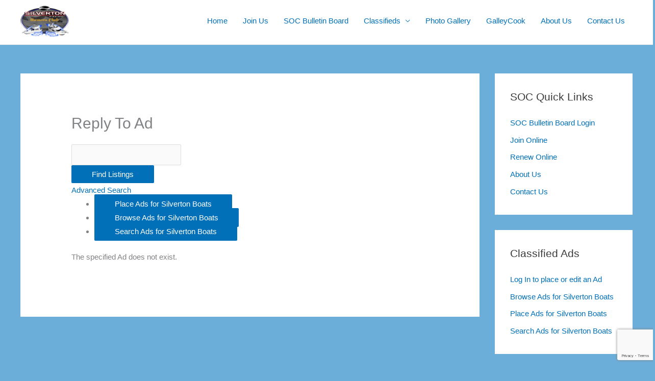

--- FILE ---
content_type: text/html; charset=utf-8
request_url: https://www.google.com/recaptcha/api2/anchor?ar=1&k=6Lcj144UAAAAAMi87PLo9NFFcekyyETM3qpt9JgH&co=aHR0cHM6Ly93d3cuc2lsdmVydG9uY2x1Yi5jb206NDQz&hl=en&v=N67nZn4AqZkNcbeMu4prBgzg&size=invisible&anchor-ms=20000&execute-ms=30000&cb=33iqg74553uw
body_size: 48704
content:
<!DOCTYPE HTML><html dir="ltr" lang="en"><head><meta http-equiv="Content-Type" content="text/html; charset=UTF-8">
<meta http-equiv="X-UA-Compatible" content="IE=edge">
<title>reCAPTCHA</title>
<style type="text/css">
/* cyrillic-ext */
@font-face {
  font-family: 'Roboto';
  font-style: normal;
  font-weight: 400;
  font-stretch: 100%;
  src: url(//fonts.gstatic.com/s/roboto/v48/KFO7CnqEu92Fr1ME7kSn66aGLdTylUAMa3GUBHMdazTgWw.woff2) format('woff2');
  unicode-range: U+0460-052F, U+1C80-1C8A, U+20B4, U+2DE0-2DFF, U+A640-A69F, U+FE2E-FE2F;
}
/* cyrillic */
@font-face {
  font-family: 'Roboto';
  font-style: normal;
  font-weight: 400;
  font-stretch: 100%;
  src: url(//fonts.gstatic.com/s/roboto/v48/KFO7CnqEu92Fr1ME7kSn66aGLdTylUAMa3iUBHMdazTgWw.woff2) format('woff2');
  unicode-range: U+0301, U+0400-045F, U+0490-0491, U+04B0-04B1, U+2116;
}
/* greek-ext */
@font-face {
  font-family: 'Roboto';
  font-style: normal;
  font-weight: 400;
  font-stretch: 100%;
  src: url(//fonts.gstatic.com/s/roboto/v48/KFO7CnqEu92Fr1ME7kSn66aGLdTylUAMa3CUBHMdazTgWw.woff2) format('woff2');
  unicode-range: U+1F00-1FFF;
}
/* greek */
@font-face {
  font-family: 'Roboto';
  font-style: normal;
  font-weight: 400;
  font-stretch: 100%;
  src: url(//fonts.gstatic.com/s/roboto/v48/KFO7CnqEu92Fr1ME7kSn66aGLdTylUAMa3-UBHMdazTgWw.woff2) format('woff2');
  unicode-range: U+0370-0377, U+037A-037F, U+0384-038A, U+038C, U+038E-03A1, U+03A3-03FF;
}
/* math */
@font-face {
  font-family: 'Roboto';
  font-style: normal;
  font-weight: 400;
  font-stretch: 100%;
  src: url(//fonts.gstatic.com/s/roboto/v48/KFO7CnqEu92Fr1ME7kSn66aGLdTylUAMawCUBHMdazTgWw.woff2) format('woff2');
  unicode-range: U+0302-0303, U+0305, U+0307-0308, U+0310, U+0312, U+0315, U+031A, U+0326-0327, U+032C, U+032F-0330, U+0332-0333, U+0338, U+033A, U+0346, U+034D, U+0391-03A1, U+03A3-03A9, U+03B1-03C9, U+03D1, U+03D5-03D6, U+03F0-03F1, U+03F4-03F5, U+2016-2017, U+2034-2038, U+203C, U+2040, U+2043, U+2047, U+2050, U+2057, U+205F, U+2070-2071, U+2074-208E, U+2090-209C, U+20D0-20DC, U+20E1, U+20E5-20EF, U+2100-2112, U+2114-2115, U+2117-2121, U+2123-214F, U+2190, U+2192, U+2194-21AE, U+21B0-21E5, U+21F1-21F2, U+21F4-2211, U+2213-2214, U+2216-22FF, U+2308-230B, U+2310, U+2319, U+231C-2321, U+2336-237A, U+237C, U+2395, U+239B-23B7, U+23D0, U+23DC-23E1, U+2474-2475, U+25AF, U+25B3, U+25B7, U+25BD, U+25C1, U+25CA, U+25CC, U+25FB, U+266D-266F, U+27C0-27FF, U+2900-2AFF, U+2B0E-2B11, U+2B30-2B4C, U+2BFE, U+3030, U+FF5B, U+FF5D, U+1D400-1D7FF, U+1EE00-1EEFF;
}
/* symbols */
@font-face {
  font-family: 'Roboto';
  font-style: normal;
  font-weight: 400;
  font-stretch: 100%;
  src: url(//fonts.gstatic.com/s/roboto/v48/KFO7CnqEu92Fr1ME7kSn66aGLdTylUAMaxKUBHMdazTgWw.woff2) format('woff2');
  unicode-range: U+0001-000C, U+000E-001F, U+007F-009F, U+20DD-20E0, U+20E2-20E4, U+2150-218F, U+2190, U+2192, U+2194-2199, U+21AF, U+21E6-21F0, U+21F3, U+2218-2219, U+2299, U+22C4-22C6, U+2300-243F, U+2440-244A, U+2460-24FF, U+25A0-27BF, U+2800-28FF, U+2921-2922, U+2981, U+29BF, U+29EB, U+2B00-2BFF, U+4DC0-4DFF, U+FFF9-FFFB, U+10140-1018E, U+10190-1019C, U+101A0, U+101D0-101FD, U+102E0-102FB, U+10E60-10E7E, U+1D2C0-1D2D3, U+1D2E0-1D37F, U+1F000-1F0FF, U+1F100-1F1AD, U+1F1E6-1F1FF, U+1F30D-1F30F, U+1F315, U+1F31C, U+1F31E, U+1F320-1F32C, U+1F336, U+1F378, U+1F37D, U+1F382, U+1F393-1F39F, U+1F3A7-1F3A8, U+1F3AC-1F3AF, U+1F3C2, U+1F3C4-1F3C6, U+1F3CA-1F3CE, U+1F3D4-1F3E0, U+1F3ED, U+1F3F1-1F3F3, U+1F3F5-1F3F7, U+1F408, U+1F415, U+1F41F, U+1F426, U+1F43F, U+1F441-1F442, U+1F444, U+1F446-1F449, U+1F44C-1F44E, U+1F453, U+1F46A, U+1F47D, U+1F4A3, U+1F4B0, U+1F4B3, U+1F4B9, U+1F4BB, U+1F4BF, U+1F4C8-1F4CB, U+1F4D6, U+1F4DA, U+1F4DF, U+1F4E3-1F4E6, U+1F4EA-1F4ED, U+1F4F7, U+1F4F9-1F4FB, U+1F4FD-1F4FE, U+1F503, U+1F507-1F50B, U+1F50D, U+1F512-1F513, U+1F53E-1F54A, U+1F54F-1F5FA, U+1F610, U+1F650-1F67F, U+1F687, U+1F68D, U+1F691, U+1F694, U+1F698, U+1F6AD, U+1F6B2, U+1F6B9-1F6BA, U+1F6BC, U+1F6C6-1F6CF, U+1F6D3-1F6D7, U+1F6E0-1F6EA, U+1F6F0-1F6F3, U+1F6F7-1F6FC, U+1F700-1F7FF, U+1F800-1F80B, U+1F810-1F847, U+1F850-1F859, U+1F860-1F887, U+1F890-1F8AD, U+1F8B0-1F8BB, U+1F8C0-1F8C1, U+1F900-1F90B, U+1F93B, U+1F946, U+1F984, U+1F996, U+1F9E9, U+1FA00-1FA6F, U+1FA70-1FA7C, U+1FA80-1FA89, U+1FA8F-1FAC6, U+1FACE-1FADC, U+1FADF-1FAE9, U+1FAF0-1FAF8, U+1FB00-1FBFF;
}
/* vietnamese */
@font-face {
  font-family: 'Roboto';
  font-style: normal;
  font-weight: 400;
  font-stretch: 100%;
  src: url(//fonts.gstatic.com/s/roboto/v48/KFO7CnqEu92Fr1ME7kSn66aGLdTylUAMa3OUBHMdazTgWw.woff2) format('woff2');
  unicode-range: U+0102-0103, U+0110-0111, U+0128-0129, U+0168-0169, U+01A0-01A1, U+01AF-01B0, U+0300-0301, U+0303-0304, U+0308-0309, U+0323, U+0329, U+1EA0-1EF9, U+20AB;
}
/* latin-ext */
@font-face {
  font-family: 'Roboto';
  font-style: normal;
  font-weight: 400;
  font-stretch: 100%;
  src: url(//fonts.gstatic.com/s/roboto/v48/KFO7CnqEu92Fr1ME7kSn66aGLdTylUAMa3KUBHMdazTgWw.woff2) format('woff2');
  unicode-range: U+0100-02BA, U+02BD-02C5, U+02C7-02CC, U+02CE-02D7, U+02DD-02FF, U+0304, U+0308, U+0329, U+1D00-1DBF, U+1E00-1E9F, U+1EF2-1EFF, U+2020, U+20A0-20AB, U+20AD-20C0, U+2113, U+2C60-2C7F, U+A720-A7FF;
}
/* latin */
@font-face {
  font-family: 'Roboto';
  font-style: normal;
  font-weight: 400;
  font-stretch: 100%;
  src: url(//fonts.gstatic.com/s/roboto/v48/KFO7CnqEu92Fr1ME7kSn66aGLdTylUAMa3yUBHMdazQ.woff2) format('woff2');
  unicode-range: U+0000-00FF, U+0131, U+0152-0153, U+02BB-02BC, U+02C6, U+02DA, U+02DC, U+0304, U+0308, U+0329, U+2000-206F, U+20AC, U+2122, U+2191, U+2193, U+2212, U+2215, U+FEFF, U+FFFD;
}
/* cyrillic-ext */
@font-face {
  font-family: 'Roboto';
  font-style: normal;
  font-weight: 500;
  font-stretch: 100%;
  src: url(//fonts.gstatic.com/s/roboto/v48/KFO7CnqEu92Fr1ME7kSn66aGLdTylUAMa3GUBHMdazTgWw.woff2) format('woff2');
  unicode-range: U+0460-052F, U+1C80-1C8A, U+20B4, U+2DE0-2DFF, U+A640-A69F, U+FE2E-FE2F;
}
/* cyrillic */
@font-face {
  font-family: 'Roboto';
  font-style: normal;
  font-weight: 500;
  font-stretch: 100%;
  src: url(//fonts.gstatic.com/s/roboto/v48/KFO7CnqEu92Fr1ME7kSn66aGLdTylUAMa3iUBHMdazTgWw.woff2) format('woff2');
  unicode-range: U+0301, U+0400-045F, U+0490-0491, U+04B0-04B1, U+2116;
}
/* greek-ext */
@font-face {
  font-family: 'Roboto';
  font-style: normal;
  font-weight: 500;
  font-stretch: 100%;
  src: url(//fonts.gstatic.com/s/roboto/v48/KFO7CnqEu92Fr1ME7kSn66aGLdTylUAMa3CUBHMdazTgWw.woff2) format('woff2');
  unicode-range: U+1F00-1FFF;
}
/* greek */
@font-face {
  font-family: 'Roboto';
  font-style: normal;
  font-weight: 500;
  font-stretch: 100%;
  src: url(//fonts.gstatic.com/s/roboto/v48/KFO7CnqEu92Fr1ME7kSn66aGLdTylUAMa3-UBHMdazTgWw.woff2) format('woff2');
  unicode-range: U+0370-0377, U+037A-037F, U+0384-038A, U+038C, U+038E-03A1, U+03A3-03FF;
}
/* math */
@font-face {
  font-family: 'Roboto';
  font-style: normal;
  font-weight: 500;
  font-stretch: 100%;
  src: url(//fonts.gstatic.com/s/roboto/v48/KFO7CnqEu92Fr1ME7kSn66aGLdTylUAMawCUBHMdazTgWw.woff2) format('woff2');
  unicode-range: U+0302-0303, U+0305, U+0307-0308, U+0310, U+0312, U+0315, U+031A, U+0326-0327, U+032C, U+032F-0330, U+0332-0333, U+0338, U+033A, U+0346, U+034D, U+0391-03A1, U+03A3-03A9, U+03B1-03C9, U+03D1, U+03D5-03D6, U+03F0-03F1, U+03F4-03F5, U+2016-2017, U+2034-2038, U+203C, U+2040, U+2043, U+2047, U+2050, U+2057, U+205F, U+2070-2071, U+2074-208E, U+2090-209C, U+20D0-20DC, U+20E1, U+20E5-20EF, U+2100-2112, U+2114-2115, U+2117-2121, U+2123-214F, U+2190, U+2192, U+2194-21AE, U+21B0-21E5, U+21F1-21F2, U+21F4-2211, U+2213-2214, U+2216-22FF, U+2308-230B, U+2310, U+2319, U+231C-2321, U+2336-237A, U+237C, U+2395, U+239B-23B7, U+23D0, U+23DC-23E1, U+2474-2475, U+25AF, U+25B3, U+25B7, U+25BD, U+25C1, U+25CA, U+25CC, U+25FB, U+266D-266F, U+27C0-27FF, U+2900-2AFF, U+2B0E-2B11, U+2B30-2B4C, U+2BFE, U+3030, U+FF5B, U+FF5D, U+1D400-1D7FF, U+1EE00-1EEFF;
}
/* symbols */
@font-face {
  font-family: 'Roboto';
  font-style: normal;
  font-weight: 500;
  font-stretch: 100%;
  src: url(//fonts.gstatic.com/s/roboto/v48/KFO7CnqEu92Fr1ME7kSn66aGLdTylUAMaxKUBHMdazTgWw.woff2) format('woff2');
  unicode-range: U+0001-000C, U+000E-001F, U+007F-009F, U+20DD-20E0, U+20E2-20E4, U+2150-218F, U+2190, U+2192, U+2194-2199, U+21AF, U+21E6-21F0, U+21F3, U+2218-2219, U+2299, U+22C4-22C6, U+2300-243F, U+2440-244A, U+2460-24FF, U+25A0-27BF, U+2800-28FF, U+2921-2922, U+2981, U+29BF, U+29EB, U+2B00-2BFF, U+4DC0-4DFF, U+FFF9-FFFB, U+10140-1018E, U+10190-1019C, U+101A0, U+101D0-101FD, U+102E0-102FB, U+10E60-10E7E, U+1D2C0-1D2D3, U+1D2E0-1D37F, U+1F000-1F0FF, U+1F100-1F1AD, U+1F1E6-1F1FF, U+1F30D-1F30F, U+1F315, U+1F31C, U+1F31E, U+1F320-1F32C, U+1F336, U+1F378, U+1F37D, U+1F382, U+1F393-1F39F, U+1F3A7-1F3A8, U+1F3AC-1F3AF, U+1F3C2, U+1F3C4-1F3C6, U+1F3CA-1F3CE, U+1F3D4-1F3E0, U+1F3ED, U+1F3F1-1F3F3, U+1F3F5-1F3F7, U+1F408, U+1F415, U+1F41F, U+1F426, U+1F43F, U+1F441-1F442, U+1F444, U+1F446-1F449, U+1F44C-1F44E, U+1F453, U+1F46A, U+1F47D, U+1F4A3, U+1F4B0, U+1F4B3, U+1F4B9, U+1F4BB, U+1F4BF, U+1F4C8-1F4CB, U+1F4D6, U+1F4DA, U+1F4DF, U+1F4E3-1F4E6, U+1F4EA-1F4ED, U+1F4F7, U+1F4F9-1F4FB, U+1F4FD-1F4FE, U+1F503, U+1F507-1F50B, U+1F50D, U+1F512-1F513, U+1F53E-1F54A, U+1F54F-1F5FA, U+1F610, U+1F650-1F67F, U+1F687, U+1F68D, U+1F691, U+1F694, U+1F698, U+1F6AD, U+1F6B2, U+1F6B9-1F6BA, U+1F6BC, U+1F6C6-1F6CF, U+1F6D3-1F6D7, U+1F6E0-1F6EA, U+1F6F0-1F6F3, U+1F6F7-1F6FC, U+1F700-1F7FF, U+1F800-1F80B, U+1F810-1F847, U+1F850-1F859, U+1F860-1F887, U+1F890-1F8AD, U+1F8B0-1F8BB, U+1F8C0-1F8C1, U+1F900-1F90B, U+1F93B, U+1F946, U+1F984, U+1F996, U+1F9E9, U+1FA00-1FA6F, U+1FA70-1FA7C, U+1FA80-1FA89, U+1FA8F-1FAC6, U+1FACE-1FADC, U+1FADF-1FAE9, U+1FAF0-1FAF8, U+1FB00-1FBFF;
}
/* vietnamese */
@font-face {
  font-family: 'Roboto';
  font-style: normal;
  font-weight: 500;
  font-stretch: 100%;
  src: url(//fonts.gstatic.com/s/roboto/v48/KFO7CnqEu92Fr1ME7kSn66aGLdTylUAMa3OUBHMdazTgWw.woff2) format('woff2');
  unicode-range: U+0102-0103, U+0110-0111, U+0128-0129, U+0168-0169, U+01A0-01A1, U+01AF-01B0, U+0300-0301, U+0303-0304, U+0308-0309, U+0323, U+0329, U+1EA0-1EF9, U+20AB;
}
/* latin-ext */
@font-face {
  font-family: 'Roboto';
  font-style: normal;
  font-weight: 500;
  font-stretch: 100%;
  src: url(//fonts.gstatic.com/s/roboto/v48/KFO7CnqEu92Fr1ME7kSn66aGLdTylUAMa3KUBHMdazTgWw.woff2) format('woff2');
  unicode-range: U+0100-02BA, U+02BD-02C5, U+02C7-02CC, U+02CE-02D7, U+02DD-02FF, U+0304, U+0308, U+0329, U+1D00-1DBF, U+1E00-1E9F, U+1EF2-1EFF, U+2020, U+20A0-20AB, U+20AD-20C0, U+2113, U+2C60-2C7F, U+A720-A7FF;
}
/* latin */
@font-face {
  font-family: 'Roboto';
  font-style: normal;
  font-weight: 500;
  font-stretch: 100%;
  src: url(//fonts.gstatic.com/s/roboto/v48/KFO7CnqEu92Fr1ME7kSn66aGLdTylUAMa3yUBHMdazQ.woff2) format('woff2');
  unicode-range: U+0000-00FF, U+0131, U+0152-0153, U+02BB-02BC, U+02C6, U+02DA, U+02DC, U+0304, U+0308, U+0329, U+2000-206F, U+20AC, U+2122, U+2191, U+2193, U+2212, U+2215, U+FEFF, U+FFFD;
}
/* cyrillic-ext */
@font-face {
  font-family: 'Roboto';
  font-style: normal;
  font-weight: 900;
  font-stretch: 100%;
  src: url(//fonts.gstatic.com/s/roboto/v48/KFO7CnqEu92Fr1ME7kSn66aGLdTylUAMa3GUBHMdazTgWw.woff2) format('woff2');
  unicode-range: U+0460-052F, U+1C80-1C8A, U+20B4, U+2DE0-2DFF, U+A640-A69F, U+FE2E-FE2F;
}
/* cyrillic */
@font-face {
  font-family: 'Roboto';
  font-style: normal;
  font-weight: 900;
  font-stretch: 100%;
  src: url(//fonts.gstatic.com/s/roboto/v48/KFO7CnqEu92Fr1ME7kSn66aGLdTylUAMa3iUBHMdazTgWw.woff2) format('woff2');
  unicode-range: U+0301, U+0400-045F, U+0490-0491, U+04B0-04B1, U+2116;
}
/* greek-ext */
@font-face {
  font-family: 'Roboto';
  font-style: normal;
  font-weight: 900;
  font-stretch: 100%;
  src: url(//fonts.gstatic.com/s/roboto/v48/KFO7CnqEu92Fr1ME7kSn66aGLdTylUAMa3CUBHMdazTgWw.woff2) format('woff2');
  unicode-range: U+1F00-1FFF;
}
/* greek */
@font-face {
  font-family: 'Roboto';
  font-style: normal;
  font-weight: 900;
  font-stretch: 100%;
  src: url(//fonts.gstatic.com/s/roboto/v48/KFO7CnqEu92Fr1ME7kSn66aGLdTylUAMa3-UBHMdazTgWw.woff2) format('woff2');
  unicode-range: U+0370-0377, U+037A-037F, U+0384-038A, U+038C, U+038E-03A1, U+03A3-03FF;
}
/* math */
@font-face {
  font-family: 'Roboto';
  font-style: normal;
  font-weight: 900;
  font-stretch: 100%;
  src: url(//fonts.gstatic.com/s/roboto/v48/KFO7CnqEu92Fr1ME7kSn66aGLdTylUAMawCUBHMdazTgWw.woff2) format('woff2');
  unicode-range: U+0302-0303, U+0305, U+0307-0308, U+0310, U+0312, U+0315, U+031A, U+0326-0327, U+032C, U+032F-0330, U+0332-0333, U+0338, U+033A, U+0346, U+034D, U+0391-03A1, U+03A3-03A9, U+03B1-03C9, U+03D1, U+03D5-03D6, U+03F0-03F1, U+03F4-03F5, U+2016-2017, U+2034-2038, U+203C, U+2040, U+2043, U+2047, U+2050, U+2057, U+205F, U+2070-2071, U+2074-208E, U+2090-209C, U+20D0-20DC, U+20E1, U+20E5-20EF, U+2100-2112, U+2114-2115, U+2117-2121, U+2123-214F, U+2190, U+2192, U+2194-21AE, U+21B0-21E5, U+21F1-21F2, U+21F4-2211, U+2213-2214, U+2216-22FF, U+2308-230B, U+2310, U+2319, U+231C-2321, U+2336-237A, U+237C, U+2395, U+239B-23B7, U+23D0, U+23DC-23E1, U+2474-2475, U+25AF, U+25B3, U+25B7, U+25BD, U+25C1, U+25CA, U+25CC, U+25FB, U+266D-266F, U+27C0-27FF, U+2900-2AFF, U+2B0E-2B11, U+2B30-2B4C, U+2BFE, U+3030, U+FF5B, U+FF5D, U+1D400-1D7FF, U+1EE00-1EEFF;
}
/* symbols */
@font-face {
  font-family: 'Roboto';
  font-style: normal;
  font-weight: 900;
  font-stretch: 100%;
  src: url(//fonts.gstatic.com/s/roboto/v48/KFO7CnqEu92Fr1ME7kSn66aGLdTylUAMaxKUBHMdazTgWw.woff2) format('woff2');
  unicode-range: U+0001-000C, U+000E-001F, U+007F-009F, U+20DD-20E0, U+20E2-20E4, U+2150-218F, U+2190, U+2192, U+2194-2199, U+21AF, U+21E6-21F0, U+21F3, U+2218-2219, U+2299, U+22C4-22C6, U+2300-243F, U+2440-244A, U+2460-24FF, U+25A0-27BF, U+2800-28FF, U+2921-2922, U+2981, U+29BF, U+29EB, U+2B00-2BFF, U+4DC0-4DFF, U+FFF9-FFFB, U+10140-1018E, U+10190-1019C, U+101A0, U+101D0-101FD, U+102E0-102FB, U+10E60-10E7E, U+1D2C0-1D2D3, U+1D2E0-1D37F, U+1F000-1F0FF, U+1F100-1F1AD, U+1F1E6-1F1FF, U+1F30D-1F30F, U+1F315, U+1F31C, U+1F31E, U+1F320-1F32C, U+1F336, U+1F378, U+1F37D, U+1F382, U+1F393-1F39F, U+1F3A7-1F3A8, U+1F3AC-1F3AF, U+1F3C2, U+1F3C4-1F3C6, U+1F3CA-1F3CE, U+1F3D4-1F3E0, U+1F3ED, U+1F3F1-1F3F3, U+1F3F5-1F3F7, U+1F408, U+1F415, U+1F41F, U+1F426, U+1F43F, U+1F441-1F442, U+1F444, U+1F446-1F449, U+1F44C-1F44E, U+1F453, U+1F46A, U+1F47D, U+1F4A3, U+1F4B0, U+1F4B3, U+1F4B9, U+1F4BB, U+1F4BF, U+1F4C8-1F4CB, U+1F4D6, U+1F4DA, U+1F4DF, U+1F4E3-1F4E6, U+1F4EA-1F4ED, U+1F4F7, U+1F4F9-1F4FB, U+1F4FD-1F4FE, U+1F503, U+1F507-1F50B, U+1F50D, U+1F512-1F513, U+1F53E-1F54A, U+1F54F-1F5FA, U+1F610, U+1F650-1F67F, U+1F687, U+1F68D, U+1F691, U+1F694, U+1F698, U+1F6AD, U+1F6B2, U+1F6B9-1F6BA, U+1F6BC, U+1F6C6-1F6CF, U+1F6D3-1F6D7, U+1F6E0-1F6EA, U+1F6F0-1F6F3, U+1F6F7-1F6FC, U+1F700-1F7FF, U+1F800-1F80B, U+1F810-1F847, U+1F850-1F859, U+1F860-1F887, U+1F890-1F8AD, U+1F8B0-1F8BB, U+1F8C0-1F8C1, U+1F900-1F90B, U+1F93B, U+1F946, U+1F984, U+1F996, U+1F9E9, U+1FA00-1FA6F, U+1FA70-1FA7C, U+1FA80-1FA89, U+1FA8F-1FAC6, U+1FACE-1FADC, U+1FADF-1FAE9, U+1FAF0-1FAF8, U+1FB00-1FBFF;
}
/* vietnamese */
@font-face {
  font-family: 'Roboto';
  font-style: normal;
  font-weight: 900;
  font-stretch: 100%;
  src: url(//fonts.gstatic.com/s/roboto/v48/KFO7CnqEu92Fr1ME7kSn66aGLdTylUAMa3OUBHMdazTgWw.woff2) format('woff2');
  unicode-range: U+0102-0103, U+0110-0111, U+0128-0129, U+0168-0169, U+01A0-01A1, U+01AF-01B0, U+0300-0301, U+0303-0304, U+0308-0309, U+0323, U+0329, U+1EA0-1EF9, U+20AB;
}
/* latin-ext */
@font-face {
  font-family: 'Roboto';
  font-style: normal;
  font-weight: 900;
  font-stretch: 100%;
  src: url(//fonts.gstatic.com/s/roboto/v48/KFO7CnqEu92Fr1ME7kSn66aGLdTylUAMa3KUBHMdazTgWw.woff2) format('woff2');
  unicode-range: U+0100-02BA, U+02BD-02C5, U+02C7-02CC, U+02CE-02D7, U+02DD-02FF, U+0304, U+0308, U+0329, U+1D00-1DBF, U+1E00-1E9F, U+1EF2-1EFF, U+2020, U+20A0-20AB, U+20AD-20C0, U+2113, U+2C60-2C7F, U+A720-A7FF;
}
/* latin */
@font-face {
  font-family: 'Roboto';
  font-style: normal;
  font-weight: 900;
  font-stretch: 100%;
  src: url(//fonts.gstatic.com/s/roboto/v48/KFO7CnqEu92Fr1ME7kSn66aGLdTylUAMa3yUBHMdazQ.woff2) format('woff2');
  unicode-range: U+0000-00FF, U+0131, U+0152-0153, U+02BB-02BC, U+02C6, U+02DA, U+02DC, U+0304, U+0308, U+0329, U+2000-206F, U+20AC, U+2122, U+2191, U+2193, U+2212, U+2215, U+FEFF, U+FFFD;
}

</style>
<link rel="stylesheet" type="text/css" href="https://www.gstatic.com/recaptcha/releases/N67nZn4AqZkNcbeMu4prBgzg/styles__ltr.css">
<script nonce="q9GsKSORNzY6fuPLq9aCHQ" type="text/javascript">window['__recaptcha_api'] = 'https://www.google.com/recaptcha/api2/';</script>
<script type="text/javascript" src="https://www.gstatic.com/recaptcha/releases/N67nZn4AqZkNcbeMu4prBgzg/recaptcha__en.js" nonce="q9GsKSORNzY6fuPLq9aCHQ">
      
    </script></head>
<body><div id="rc-anchor-alert" class="rc-anchor-alert"></div>
<input type="hidden" id="recaptcha-token" value="[base64]">
<script type="text/javascript" nonce="q9GsKSORNzY6fuPLq9aCHQ">
      recaptcha.anchor.Main.init("[\x22ainput\x22,[\x22bgdata\x22,\x22\x22,\[base64]/[base64]/[base64]/[base64]/[base64]/[base64]/KGcoTywyNTMsTy5PKSxVRyhPLEMpKTpnKE8sMjUzLEMpLE8pKSxsKSksTykpfSxieT1mdW5jdGlvbihDLE8sdSxsKXtmb3IobD0odT1SKEMpLDApO08+MDtPLS0pbD1sPDw4fFooQyk7ZyhDLHUsbCl9LFVHPWZ1bmN0aW9uKEMsTyl7Qy5pLmxlbmd0aD4xMDQ/[base64]/[base64]/[base64]/[base64]/[base64]/[base64]/[base64]\\u003d\x22,\[base64]\\u003d\\u003d\x22,\x22Q3AKTsO9w40aEmhXwpd/w5wQMlwLwoTCul/Di1gOR8KuawnCusO3Hk5yOkfDt8OawpjCqRQEXMOkw6TCpwJqFVnDhRjDlX8VwpF3IsKhw5fCm8KbISEWw4LCkSbCkBNwwpE/w5LCl2YObhUcwqLCkMKNEMKcAgjCp0rDnsKdwpzDqG5/[base64]/A3fDth/CqMKJZhrDucOvwrjCrRwjQMOuUsOtw7AjWcOEw6/CpCgLw57ClsOlPiPDvTbCqcKTw4XDsDrDlkUEfcKKOB3Dp2DCusOqw4sabcK+fQU2fsKPw7PClxHDqcKCCMOhw4PDrcKPwoonQj/[base64]/CmFgiw5nDtcO/wpnCqMKCw4LDvsKOwqU7wpzDhgoiwpkICRZ6V8K/w4XDoRjCmAjCiC9/w6DCqMOREUjCqyR7e2nCjFHCt206wplgw4vDqcKVw43Dg0PDhMKOw7/[base64]/w6x4VsORw7nClXnDhsOdw67Cu8Kiw77CncKow7XCuMO2w6HDmB1QamtGTMKKwo4aRmbCnTDDqjzCg8KRL8K2w70scMK/EsKNdcKqcGlgO8OIAnNmLxTCvzXDpDJkLcO/w6TDjMOKw7YeGUjDkFIywpTDhB3ClWRNwq7DqcK+DDTDp3fCsMOyF23Djn/Cv8K3acO6bcKLw77DmcK2wpQxw53Ch8OyLw/CnwXCqTzCu1xhw7bDtG1aYlozCcO3d8K5w6PDtMKuDcODwqAbLMOewrnCmsKxw7/DqsKIwq/DvxTCqizCmnF6MEjDlx7CoQ3DpsOoN8KGYGQZB0nCh8OYbnvDg8Obw7/Dr8OlGCYbwpHDsyLDlcK9w4hlw5IcGcKSJ8KJVsKYFAXDv3vCm8OaNFpRwrR6w6Eww4vDkgsPVn8HK8Odw5dvTwPCpsK2e8KWF8Khw6BDw4jDrRHDnG/Cuw7DtsKwDsKFKl9jPRxidMODFMONDMKtD1wpw7nCnm/Di8O9dMKwwrrCqMOGwqVkb8KMwqPDuXjDusOewrjDrD1DwqNow4DCvsKTw5vCvFjDv0ALwrTCpcKuw7IkwpPDh3cKw6PCvlp/FMOXOcOSw49Aw5lMw73CjcOWQB1zw5ppw5/Cm37DgFfDo2XDjGEpwpZFQsKtG1fDtCwqTS0hb8KywrDCoAhlw63DqMOOw6nDiXZCMHwxw4rDlGrDpwAZCgxqQcKZwoUJf8Ocw6PDsgskHcOiwozChcKMQ8OKHcOiwqZfZ8OHXiUeQsKxw6PCj8KJw7JHw7EXHEDClS7CvMKWwrfDjMOuKxB7fTksKEzCh2/CqjHDniQewpHCrk3CpSvCuMK6w5kewoQqL2VPFMKOw6/DrzchwovCvgx+wrLCm2Mmw4EEw7Fcw7IcwpLCksOaPMOKwpNae1o4w4/Djl7CmMK/UlprwpDCnDYDAcKdBj8hXjJ9PsObwpLDmcKMW8KowoHDnAPDp1vCvzQDw7zCtWbDoUfDosOcUAgmwqfDizjDjwTCnMK/Vy4ZIMKpwrZ5LhLDjsKAw6vChcKyV8OBwoFlaA1mEy/CpibCucOZEMKXaHHCinVxXMKKwo91w45Wwr3DusOPwrHCmcOYLcKKZAvDn8OnwpbCqXt+wqxyYsOtw71NeMOUN3bDll/CvzQlCsK8J2TDhsOtwpbCoW3Coi/Cm8OxGGQYwo7DgyTDmm/Dsw51H8KQAsOWPF3DpcKgwpTDpMOgXTTCni8WBcOPG8OnwqFQw5TCtcO2HMKzw47CkwXCgS3Cv0c0esKhfTwuw7jCuwxkXsOQwoDCp0TDtRoqwqVcwrMdImvCkGLDjGPDgiXDt3LDgRvCqsOYwrE/w4N2w6PCoU9uwohfwpbClHHCicKMw7jDoMODWMOrwptbADdgwpTCusO8w6cbw7nCnsK3LwbDjgDDiUjCrsOGRcOow6BQw55DwpB9w6cFw60ow5TDksKESMOXwrHDr8KrT8KZacKrHcKJI8OBw6LCsXIKw5A4wrUwwqHDp17DmW/[base64]/w4rCjCTDvnfDvxByNsO3wrt4w7QrIsOpworDt8K7UGnCoSANcgzCqsOTO8K5wpbDjkbCin9KIcKYw7dvw55/MjclwozCm8KWPsOACMK3wo12wq/DrGrDvcKjHhrDki7CgcOaw7NPFxrDkRAewoIjwrY5MBrCscOjw4x5cVTDmsKcEyPDun1Lw6PCqhvDtGzDggV7wqvDhy7CvwB9PztswofCvQnCoMK/TwhAZsODLljCh8OFwrbDo23CjcK5VWJQw6hTwppVVgrCnzzDu8Ozw4Idw63Cog/DliFpwp3ChVpaHEBnwpwwwprDtMOww64ow5geQMO3d3M6ewt4Tl3CtsOrw5Qpwosdw5bCg8OzcsKmUcKUREvCvnXDtMODSgYzNUlSw5x2K3jDu8KHXcKow7LDrFrCj8KlwoLDjsKJw4/DsiDCgMKyWnnDr8K4wozDkMKQw7TDj8O1GRXCrinDjMOWw6XCqcOQZ8K8w7bDsAA2Jx1cfsOAbWtSMMOtBcOdG0B5wr7CisO9YMKhY1siwrrDvlQQwq83KMKZwprCrV8Fw4MCU8K2w7PCjMKfw5rClMK1VsKlchZVFiLDtsOuw70awrpFdXcgw4/DgXjCgsKQw5LCqcOrwqPCosKSwpYWBMKgWBzDqVXDlMODwrZnG8KvOm3CpDLDncOSw4bDj8KbVjnCkMKsJCLCumgkW8OKwojDjsKOw5IXJkhTYXTCqcKdwrsBUsO7PGrDpsK5S3/[base64]/DqR9/EjNZwqzDvTkMwrhkfw3Dv8Kkwq7CsCbDnQ/Clhdew5/[base64]/[base64]/CHfDtsOwNRwzYCXDkEHDiMKTwonCnMOvw6fDq8KwZcKbwrfDmCvDgg/DpWsdwrHCscK8TMKkL8KfE0UgwpAawqxgXDvDni9aw63CpgPCl0hawqLDoyXCun1ew47Cv1k+w69Mw7jCpivDrwktw6zDhWx1NFhLU2TDkDE7HMOIeHvCgcK9Q8KNwoQmTcK8worCksKBw4/ClA3CiyglIBk4AF8aw4zDuhBuTxHCm3JFwq/CjcOZw7tkCcO6wpDDtEcPJcKyEG/DiHrCnFkWwpjCnsKmEhRaw7TDmjDCvMOVZ8KQw4EkwpYdw44wQsO/GcKqw63DssKRNzF2w47DhMKWw7YOV8Onw6TCkDDDmMOYw6Aww4/Dl8KNw6nClcKfw5TDgsKTw6JWw7TDl8OHa2oWEMKkw73DoMOzw5QHGhwpwoNSR1jCswjDnMOSw7DCg8OyScK5bgzDgGkDwo44wq5wwp/ClhzDisKkeRbDjQbDpcKiwpPDuB3DqmPChcO3wr1uaw7CqE84wrcAw58jw5hcBsO4IyENw5PCrMKAw73CswjCkCjChGfDm2jCuUdaBsOxWQV8DMKqwpvDpTwWw4bCoi/Di8KHN8K6NUDDssK3w6PCiQjDhwMCw7PCvxkRYWJhwoxyGsOTCMKZw6nDhXjCnGvCssKLYMKwF1RYTEFVw4/DnMOGwrHCiR4ddQLDsUUtIsOhKTpxUUTDgV7Don0/[base64]/[base64]/wpYqwpHDusORScKCNsOWwo5bw5nDs8KzTcKCcsKIXMK8akcnwpTDv8KDMFnDoUHDoMObWlAbKBAxKzrCr8ObE8Ouw4JROMKDw6VGMXDCkjPCt3zCq0jCtcKocB/DvMKAMcKFw74oZ8OyOw/CmMK8NwcTWMK/fwx2w44sfsK4cW/DusKpwrHCv1laBcKzUTtgwqgJwqvDl8KEIMKOA8OTw4xjw4/Dq8Ofw6bCo3QqD8Orwq9fwr/DsEccw6HDiCDClsK/wpw2wrPDpwjDvRU+w5hobMO8w63CqW/[base64]/DrmPCkjrCuHt7UcKqwoEtCDvCtMO3wpzCh3TCp8O7w6HDrGxLLibDhhzDvsK1wpdzw4jCs18wwrzCoGU6w5rDmWQ6KMKGa8KnJ8KUwrhUw7bDssOzaWDDrznDkzPDlWjCqlvDvEjCvA/[base64]/wpLCjxN1wqPDkRrDmcOKwrbDl8OIw5fCtsKmwrJTZMKLGDvDrMOuG8KqP8Kow60Ew5LDvGk8wqTDoWhsw53DoGhhWQbDiBTCtsKhwrvCtsOFw6V6TylUw7/[base64]/CkU/CpjbDjgPDrFzCtMOowqE9woNow7ZaZDvCgcOSwrjCpcKGw63CnFTDu8Kxw4F9Oi5swrgkw7wtSEfCosOHw6gNw6VSbzTDo8K2PMOgTnJ6wqhZbxDCmMOYwp3CvcOjRGrDghzCtsKuJ8KeB8KfwpHDncK5GB9Xwr/CqsOIPcKBP2jDhCHCicKMw6opKXzDmCrCrMOow6bDoks6ZcOLw6gqw5wGwpEnTxxAAhEHw4/DrREFIMKTwqJlwq9lw7LCksKKw43Du2MNw48uwrgEMlQqwpsBwqoywofCtQ4JwqXCucK4w5dVXcOwcsOuwqE/wp3ChzzDqcORw7zDpcKAwq8KesK5w5cjbMOWwobDtsKKw55pccK/wqFTwo7CrDDDu8K+w6N8E8O/Jl1OwoLCqMKYLsKBPGFTdMOCw7hlWcOjcsKHw59XGiQMPsO9BMKqwoNlGcO5S8K2w4B9w7PDpT/DscOrw5zCs37DnsKrLXPCv8KiPsKBNsOfw57DpSpzAsK3wrfDh8KvD8Oiwq0pwpnCiDAAw5sEPsKgwo/Dj8O6YMOWbFzCs1kaTDpNbynCghTCk8KQeFUBwr/DrXpwwp/[base64]/DtGtffWjDiCxfOcOacXnDjATDqzrChcOrXsO3w5LCgcONTsOgaULCscOJwrtww70WfcO9wqXDjRPCjMKMNSFQwpQfwpXCnT7DgCbCpBMEw6UUNhHCoMOTwovDq8KPf8KowrnCowbDiTxzUwfCrg0ZbEplw4LDhcOaK8KZw4ACw6vCoVzCqsOGQ0/[base64]/CmMK+w7Zqw5PCjcOUw5HDpMKDaBrCncOsLsOIIMKYBUvDpyPDvsOMw7LCr8Kxw6tiwqPCvsO/w6/CocOtclh3G8Kbwr1Mw63Cp1d7XkXCrUsVbMOBw57DkMO6w7crUMK8FMKBaMODw4nDvTZsdcO0w7PDnmHDkcOMRisOwqLDsBctFsKyf0PCkcKcw4Q7woRIwpXDmQZ8w67Dp8Ohw7nDvHNnw4vDjsOcWDhMwp/CtsKfUMKcwq5NVmZCw7IawpXDvmw0wqnCgSZfegzDtizCnhXDgsKKAcOXwq8SdCzDjybCqQnDnB/Du34JwptRwqxlw6LCiizDujTCqsO2R1fCkX/Cs8KZfMKJIFwJEyTCgSorwq3CmcOnw5TCjMO4wqvDixTCgm/Dl2/DjiPCkMKjW8KEw4kJwrB7f1B1wqDCq2pCw6ZzKVh7w7xwP8KTViTDvEpCwok5ecKzC8O1wqUTw4/[base64]/DvMOpC2MowqbCqMKNZMO+Mj7Dr0zCncKFWsOkOcKQbsK2w4wDw73Dk29rw785CMOxw53DncOrKAsyw73Cj8OJb8KdY1lkwoB8VcOTw4hpDsK1OcOmwpU5w5/CgEM0GMKzB8KENWTDisOSBsOvw6HCtC4nF2gAIGUyHCMZw6DDiQlgacOxw6fDvsOkw67DkMO9S8Olw5zDr8Ojw7nCrDE9fMOpd1vDgMOvw5tTw5HCpcOWY8KNPEvDjjzCi2tpw7jCisKcw78VFGwmN8OMN03DqcO7wqbDpVluesOGVz3Dn3NNw5jCmsKZXy/DpXd7w4PCkwbCnHBZOVfCixIjRSwOMsOWw7TDnTnDjMKPWnw2wp1mwoPCiUgnHcOHGirDuA01w5fCq1o0fMKVw7rClzoWezLCtMKdZRIIfQ/CpWdSw7psw5MtIFBHw708D8ODdMKpIisACGJUw4zDnMKoSGvDrSUETBnCmnhgYsKxC8KBw65lXlhzw50Dw4PCmg3CpsK/w7FKRU/DucKoYVjCuAUGw7t4GT5zKAlfwq3DnsOzw5LCrMKvw47DgXDCoVpSO8O6wp5rVsONP2LCpUJ3wrvDq8KiwpXDqsKTwq/ClXPDiArDu8OIw4Z0wozCpsKoS1pFf8Ofwp7DinbDpGbCtBrDtcKUIxxdAmFdZ2N7wqEtwpllwo/CvcKdwrFtw5LDukrCpkPDkxNrDcK4K0RXCsKOEcK1wrzDuMKEeBR3w5HDnMK/wpltw5LDrcKUb2fDtcKLdxzDhWk5woIySsKxXnVMw6Q7wpw7wrHDrxPCrQ5tw6rDv8Ovw7IXaMOuwqvDtMKgwr/DgXXCpQ19czvDuMOgOVxrwosAwoB0w4vDizFbAMK7QFQfR23Du8KuwprDkzZswplwcE4+Gmdnw5NTVRdnw4gLw5MQJ0EdwpvDhsO/w4fCpMK8wqNTOsOWwrzCosOAODLDjnnCu8KTEMOrQ8OMw7TDrcKEWEV/c1HCmXowFMOGXcKdcWwBb3EOwphZwonCq8KyRBYrQMKxworDnMOaAsKnwqrDvMOcRxnDiEBpw6s3AEh0w4FOw6bDhcOnH8OlWS83NsKpw5QHOEEIcT/[base64]/Dm8KVw4wrw6XDmmDCosONfcKUO8KjwrvDt8Orw68mwoTCljbDq8KGw5zCqzPDgsOuC8K/NMOGf0vCrMObRcOvC0pNw7Biw7PCgg7DtsOQwrQTwrcYDi4ow4/DoMKrw6rDgMOpw4LCjcKZwrxmwo1TEsOTbMOTw7TDr8Kgw7PDv8OXwqsFwqLCnjFcaTIgRsOFwqQHw6TCsC/[base64]/DmDbCnMK+OsO+YzgNw6XDnMKbwo3CrTt8w7vDosKZw7cqCcONX8OqBMO9cQ1qZ8O2w4bClVENPcOKTVhtfSfCg3TDl8KfJXNxw4nDp2F3wrR4ZSbDnywxwo/DlQHCtHQTSF1Aw5DCh093BMOKw6EBwoTCtn42w6vCiVN4ZsONTcOMGsOxEsKDTEHDrh9ww5bChTzDpgBDfsK7w4kiwqnDpcOTecOSIFrDtMO2QMO9V8K4w5HDucKqODolcMO7w6/[base64]/w57DjMOLCFDCo8O3G8KlEMOmwrZ4w5piccKJw5TDj8OFSMOONz3CtXzCvsOVwpUGw59dw4xQw4LCt1jCrWjCgj/CrgbDgcORC8OMwp/Ct8OQwo/DscOzw5XDr2cKJcO4eVvDrSo1w4vDr1JWw6ZCC1jCvzbCtF/Cj8O4UcKYJsO/WMOESxtgJn1xwpZjEMKRw4/CqmZqw78fw43DhsKwVcKBwpx1w5TDgR/[base64]/[base64]/Clnl8w6vDgTIVwocXw7o/GzDDkcOMFsK3wpAhwq3CsMK5w7DCrUPDuMKYTcKpw5XDk8K3eMO6wpHCo3TDjcKWEFfDgVMAfcOdwpfCh8KkCzh8w7lMwosKAz4DYcOPwr3DjMK7wq3ClQrClcOIwohvOTPDvcKKZMKfwpjCtyURw73ChsO+wpx1KcOpwodSLMKPJD7CisOoOw/DpG/CjzDDsCjDi8KFw6kKwrDDpXxPCjB4w5PDjGvDkB4mPX0eJMO0fsKQfHrDr8OJE3k1QmLDiQXDt8Kuw68VwqvCjsKLwrUvwqYEw6TCj1/DlcKscgfCs2XDpDRMw63Dk8K2w51PY8Kww5DChVcfw6nCmMKNw4IQwobChzg3HMOsGgPDk8ORZ8OMw5oIwpk1FlTCvMKfPyDCvGlDwo8rUcOHwozDuT/Cp8K9wp1yw5/DrgcSwrV2w7LDpTPChF3Dn8KDw4rCiwbDmsKCwqnCrsOrwoA2w7LDrg0SYUwYw71RQMKaesO9HMKTwrhfajDCjUXDmTXCq8KVBknDi8KqwobCqH4ow4HDq8K3AG/CuSVTR8KLO1zDumxLFmoCdsK8D2lkTFfDohTDs1XDp8OQw47DmcOdO8OGKynCssKPbGR+JMK1w64sFjfDv1d4LMKZwqTCkcKmaMKLwobChkLDpMOsw5sTwpHCugbDpsOfw7FvwrgkwrrDg8KoPcKOw418wq3Dsk/DrxJVw5HDnRzDpjLDocOfUcOvb8O9Nl1kwqJ8wrUpwpHCri5BdwMowrd3D8K4HmVAwo/Ch3skMjvCsMOyS8OVwohnw5jCscOpXcOxw6XDn8KzPyTDt8KPSMOqw5zDrFxvwosSw7LCsMKqInYvwoLDuQUUwobDjBHCvj88YlrDvcK8w5rCqGpxw7zDpsOKCENVwrHCtiwJw6/Cp28rwqLCqsKwN8OCwpdMw5A5AsO2PxPDqcKhQcOzbAzDlFVzImNfAVbDo2huKXbDqsOYHlImwodKwrgSXg8yH8OJwrvCplDCh8OfSzbCmsKFKF4twpN0wp5rdcK2asOkwoE/wpnCu8ONwoIPwqtCwrNoHQjDpi/[base64]/w4vCrsKZfQgCDiFZw6d7wq0JwqTChmvDqcK+w54sBMK8wq3Cmh/[base64]/[base64]/CmMObRC/ChcKtwrtJX8KbwqMewo/[base64]/[base64]/ChMK7wrDDqsOnw6XDvsOVwprDhMOewonDiEbDq2YPw4pcw47DjkbDgcKEA00iRBY2wqdVPHVlwrw/OcOnEmdMEQ7Cj8KawqTDnMKewqVkw4pAwoB3UGjDkXTCksK7SxpPwqtLQ8OoccKDw6gfTMK9woYMw41yHW1uw7YFw78BesO+DT/CqT/CridDwqbDp8Kiwp7CjsKFw47DjRrCpV/ChMKFcMKrwpjCkMKuAMOjw6rCjwAmwo4xAcOSwo0gw7Uwwq/CkMKkbcO3wrx5w4kcSirCs8O/wojDo0EIwoDDg8OmC8OowoJgwpzDnnfCrsKPw4zChMOGNEPDiHvDkMOhw49nwqDDnsKYw71Vwps+UXfDuk/Dj1LCgcOtZ8Kcw6AWIjPDmcOGwqFPehTDicKTw4DDkDzCvsOmw5jDhMOVWmRzZcKPCRfCrsOLw58dLMKTw7VPwr8+w6fCssOEJ0bCrcK5YhAWWcOpw65tMWkzSlXCrGTDkzAowrdrwrRbEwhfKMKswo90OXDClQXDpzVPw5ZcXG/CtcOTARPCuMKnTwfCusKqw5c3BQcONAU9XUbCssOEw4HDpRrCkMKKFcOywqopw4QzU8O+w51ywoDCg8ObOMKrw7oQwr5IOcO6Y8OEw7N3ccK0AsOswrQLwrMpCyhgWGoDe8KMw4nDtz/CtmAUUHzDn8Kjw4rDkMOJw7TDnsORHD8FwpVjDMOeFGTDjsKfw5lHw5jCuMOgPcKVwrbCqHQ1wrjCrcOzw4k/Ph5Jw47DocO4VwJ5TkTDuMOOw5TDqzZ9L8Kbwr/DosO6wpTCt8KDYR7DmTvDqMONI8KvwrtMXRYvMATCuHRZwpLCiClEfsKwwprDnMKPDS4fw7Z/wprDtCTDpXIqwpAPS8O3LxZMw43DlUbCiCxDYlbDgxJyYMK/DMOYwoDDtUYNw6NSfMO8w7DDr8KCA8KQwq/DucO6w6hBw5B+esKQwq/CoMOcFgRlRsOwbsOaNcOMwrh3U1Jcwpliw5wadzogATfDkmc5CcKYLlwvYW0sw5R7B8KQw5nCg8OqMgYCw70RPcKFOMOdwrQ/Rg7CgU0ZdcK7PhnDpMOUHMOdwrIGPsOxwp3CmSQ0w6Etw4ROVMKKBT7CjMOrGcKDwoPCq8KQw7w7SVLChVLDtQYgwp0Pw7rClMKif0jDtsOoMhfDr8OXXsKEQwjCuDxPw5thwrHCpBkOGcOJMAEmwroDdsOfwpTDjVzCtW/DmCHCrMOgwrzDocK8RcOxX0AIw55jdGZiVcObSgrCvMOBKsKLw4kDMzzDjzMDZkLDg8KiwrA7DsK9YCtZw4MBwrUvw7dCw5LCk2zCu8KUKzk/cMO4VMOxfcOeS0RPwr7DtXYOw40cFw3Ct8OFwoE5R21Lw4UAwq3Cp8KsJcKvAjJqdnzCgcKDSMO7YsKec3cEHXfDqsK/EcOZw5nDkiTCinxfYXfDsD8jUnwqw5bDgDjDiTzDvljCisOkwqPDl8OuEMOPLcOlw5ZHQHMeWcKZw5TDvcK7QMOnHVBRAMOqw59Gw5/DrWRlwqDDu8OpwrsqwoUgw5nCrw3DtEzDpGDCr8KUY8Kzfhdlwo7Dm1rDkhkpVVjDnHjCq8O5w73DqsOjW0xOwqnDq8KVV2/[base64]/D8K4w7JVwqLCv8OvIMOjwrRPwrcgEH1zHTAIwo3Co8KZU8K/[base64]/CpMKoB23DgDNFZTrCnTjDkMKMwqLClFnCoMKvw6nDr2/CqxrDgkErTMOUOztgEEjDkGVwf3IkwpfCmsO6KFV1dTXChsOCwoAPLxQZfiHCmsOGwp/DisKtw5zDqibDmcOXw5vCt214worDucOEwp3CssKediDCm8Kaw5xHw5kRwqLDhMOTw699w4ViEjwbDcK0N3LCsSDCisKedsO+BcOqw4/[base64]/ChR01MGTDuC7Dl1vCmgLDti80NyhGB0TDshxZQTk+w7FnNsOBXhNaWnnCox5Gwp8MAMO4S8O6AlNobcKdw4PCiEUzb8KPDMKIdsOqw4lkw5B/[base64]/DvsKhwqLDs8K0w7vDuQt2w4LCjRQTBhjCisKkw6k2LVNXMjTCuAHDojFmwohYw6XCjG0Qw4fCthnDmibCk8K8TVvDvVzDvkgdeE3DscKlDlEXw7TCo3XDl0jDim9xw7/DsMOnwrPDhGl5wrZwUcOpdMOmw5/CpsK1YcKmY8KUwobDusOuOsK7IsOJC8OqwrPChsKVwp0Lwo7DtwImw6Fnwo0Zw6UnwonDjxbDuxnDk8OKwqjChnIbwrfCu8OPCnMlwqHDv2bChwzDk3nDgmVvwpYGw5ksw58LCA5GGnZ4D8O8KsO+wpsCw4vCog90LDkww7vCgsOQMsO/dmgAwrrDmcKZw4HDlMORw5k1w6zDv8OGC8Kew7jCgsOOdCMPw6TClzHCs2DChlPCvk7CrXnCgi81QzhHwr4Dwr7CskpswpHDusOGwobDhMKhwpoGwrEhOcOawpxHIUUuw7tZC8OswqU/w7QeGXYpw4sFYybCusO/GjVfwrjCug7DtMKFwqnCgMKMwqjDocKaLsOaQsKbwoh4Ch1BczvDjsK0E8ONHsKVcMKlwpPDlkfDmXrCkQ1FdFIvLsKcWHbCphzDmA/Du8KfMMKAHcORwogYEX7DlcO+w5vDncKTWMKGwrBHwpXDlmjCm18AHFwmw6vDjcOaw6/CjMKGwq87w7lPEsKVKHTCvsK2w4Q3wqjCkE3ChFk4wpPDqn1ec8Klw7PCt0pewrsQMsKDwolWLgNaZF1uZcK9f1U3W8O7wrQXTVNFw7hIw6jDkMO1c8OSw6DDmQXCnMK9McKkwrM/[base64]/DqMKdXCzChSF6H8OOw5rDlMKFYk/[base64]/ComfCjsOBw4YkecO2eUrCgcKtw79MA8K2GMKiw51cw74SGsKdwotqw5EYVh7CtGQMwqdpSjzCuQ5SNC3DnRDCsG1Uwrxaw5fCgE9gYcOnUcKOGBvCj8OIwqvCnnslwo3Dm8K1OsOaA8K7VVM8wqrDv8KFOcK3w64kwrsmwobDvybCllwiYwAoeMOCw4Y/OsOrw7PCk8Kkw4k4QChSwqXDtgTCkMKwdlt9WEbCtC3DlgcneHBTw73Do05nf8KJZsKUHxjCkcO8w6zDpFPDmMOhEVTDpsKGwr9uw6AscD0MZjTCtsOXC8Oaa0UMCcOxw4t1wo/DtQbCmQQ2woDCpsKMXcORNCXDlgVawpZ+wr7DgMOSd0DDuSZxNMOOw7PDssKfB8OYw5HCim/CtzoTWcKnRwFRTsKjXsK0wo8lwo8cwpPCgMKFw5jChWgew6nCsHU8YMOIwqUIDcKNGWIBQsKMw7DDqMOywpfCmyDCh8K8wq3CokTDuXXDhgPDtsK4BRbDhxjCgifDiDFZw6lowr9gwp/DvB0Rw7vCnUFxwqjDmSrCkBTCnBLDlsOBw5kPwrbCscKsEEzDvWzCm0YcUH/DqMODwpPCg8O9GMKww5MSwrDDvBMmw7fCu39eQsKIw6bChsKlHMOEwpwpwqDDn8OgRcOHwp7Chj/ClMO7ICVZUFcuwp3ChULDkcK7wq57wp7Dl8K9wqbDocKVw6YqPighwpMVw6EiLSwxbMKjAFfCmzN3WsOEwrVKw6Frwr7DpFvCsMOgY2/DscKFwpZew4kSXMOewofCt1dzK8Kuw7FNcCnDtwBUw4rCpBjDrMKPWsK5CsOeRMOww6Bkw57CiMOELMKLwqrCnsOifEAawp8NwqLDgcOja8O2woBnwp/DgMKRwrs+fkDCocKMZcOcO8O3cCdywqZtdXYowrLDvcKOwo5ca8KgKcOVLMKawp7DuEXCliVYw63DtcOww7LDoiXCmjUEw4UxGVvCqTErScODw5Fyw6rDl8KJaFU3LsOxJsO1wr/Dn8KnwpjCj8OxMiDDmcOJQ8KHw7PDqxXCpsKoXGdXwo8Uwo/[base64]/Ds1PCtDTCl2vChMOTw7jDrBnDjcOZwo/DjMKIBl0dw6Zaw6FBY8O4SwzDlcKMUQfDjsOvA0DCmDDDpsKcGsOCSF4FwrrCjUYQw4wfw6IVwrXCr3HDgsK8EMKJw78+cmMfG8OHZsKBAGrDtyNrw6sJQUZjw6jChMKbX1/[base64]/DtiNkIcOHw7PCtMOCN8OJw7pCw6TDoQkLJEkaC8OUeX7DpcOgw5gvJ8O/w7V2NCUlw47DhMK3wrnDl8KnTcK3w4AsDMK1w73Dpj7CmcKsK8OOw6gdw6/DpgIFXkXCkMKfExVeOcOpXyJmBU3DggPDu8KCw4XDqytPHyFrahTCkMO+UcKNbh8dwqojccOtw7ZoD8OEGcOXwplHKkB7woPDh8O0Rz/Dk8Kbw51twpbDhMK1w6DCo3fDucO0wo9ZMsK6THnCs8Ojw6XDrBx7GcOWw5l6wpLDqDcOw57Dj8O1w5fDuMKFw6g0w7zClMOmwq9sPBlqXGEOMhDDqRgTBloFfnQvwr42wp9ldMOKw7E+Oj/CoMO/HsK5wq8Ew7kXwqPCgcOofg1vEUnDmmgSwoHCg10+w7XDo8O9dsO0EirDvsO6dn/DgjUwXX7Dm8OGw4cwY8OGwpYUw61lwpByw4zDgMKAdcORwqEvwrA1AMOFcsKCw4LDisO4DkB4w73CqEwhXmN+bcKwQhlXw6vDuH/[base64]/Cp8KkJsKKJU7ClMKOKx7CtMKVOMO/wrUkw71VX1Y3w5whNyLCicKQw77Dg3sawrUDUsOPJsO+bMKPw48OCUtWw6LDjcKNC8Kew5TCh8OiS3R4cMKIw6fDjcKVwq/ClMKgIkXCicOQw5HCokzDtQrDjwoaSH3DisOSwqwEAcK/w4wGCcOUSMOuw4cjaE/Dmx3CmG/DomDDicO5HAzDkCoow7DDiB7CrMOSC15Lw5HDrMK6w6d6w59YAlxNXiFzBsK1w6lgw402w7vCoClqw59aw4VNwoVOwqjClsKDUMOZNWMbW8KxwrAKNsOfw6rDhMKJw5BfKcOgw5ZDKlB6W8OhLmnDs8KqwoZHw7F2w7/Dm8OQLsKDUlvDg8KnwphyLcOuewtdBMK9bAhKHnNBesK3VVHCkj7Cph15KQXCq3U8w6gkwoVpw57DrMKjwrfChMO5e8KSNn7DrXzDswEIFsKaTcK+Ri4Mw6rDnB1bccK0w6tmwq4Kwo5Fwpg6w5LDq8OiVsKOfcOydWwzwqZMwpoqw5zDpSU/P1/DqV5pEGdtw5xqHT0vwoJ+bg/DnsKcDCIUDFYsw5rCvhhEUsKjw6wUw7TCrcOqVyZIw4HDihdsw6M2NH/Ctm5EGcOvw5dFw6TCn8KIesOWFAXDhXtjwrvCmMKZb0NzwofCl3QrwpbCi2DDhcK7wqw1B8K2wo5GfcOsDFPDjw5Twodsw6oIwrPCog/[base64]/CvMO4JMKdw7zCl8KNw6YgUxowAcOlccOiJi4GwooEUsOLwqHDrUw7Bx/CgcKLwq15LMKxfFPDrcK5ElpEwr10w4HDlVfDlApsBAvDksO8ccKmwp8gRDB8Byo8fsKMw4FwP8KfHcKeWhpuw6/Dk8KjwooKHHnCtCfDvMKjOjluWcK3FxvCsXjCs3pUXD8rw5PDt8Kmwo3DgEDDicOzwqoKAsK9w7/[base64]/[base64]/[base64]/woEQQMOew4TCnwPDucK2ZgTCgcKjwrnCisKECcORw7/Ds8OOw7PCpBLDl2Iuw5/[base64]/DgcKuw7BtwoFhK8OGwp7DvDBXw6HDoEDDgSMMKWw7wrw/R8K/GcKjw5oEw5ERKMK5w5fCjWPCnyvCn8O2w5/CpMOecQrCkQHCqTtSwrYIw4AcPwo/wozDgMKNOkFbcsO7w6xuNmQDwp1VA2jCtllKacKHwokhw6diKcOkKcK4UQAQw53CuRpxIRkjesOWw74EbcK/w7HCtlMFwr/CkcOXw711w41HwrvDmsKlw5/CvsOBDXDDmcKHwo98wpFywoRawosDT8KWNsOsw60zw6kFZV7Dm33Dr8KnQMO+MBcswohMPcK4Ux7Cr2gNRsK5IMKrT8OTZsO3w57DssO8w6jCkcKve8O4W8Oxw6fDsHItwq3Dhh/Dk8KQS2PCjnYjOMOYdMOrwpLCqwUtfsOqDcO/[base64]/CjCkxEMK/EsK6woJ1U8K+w6DDtcOCOMO7QcKWwqTChCYRw7BXw4/DhsKBMMOpLW3DnMOAwr9/wqnDnMOxw77DoWQ0w7vDkMOiw6J0wqrDiVx2w5N4O8O9w7nDi8KHKkHDsMO2wqA8XMOqe8OnwrzDvGnDhD4rwoHDlkhLw71jNcKJwqAADcKdacOHG39vw51LRsOMScKMGcKgVcKiUsOVSRxLwoNswpvDncOnwrDCn8OgCcOZacKEb8KHw7/DpQ8vNcOFZsKfUcKGwocHwqbDgSHDmCZ2wrIrd27DglZLVVXCqcOawqsswqQxJsK5Q8K4w4vCpMKzKVvCmsOyUcOuXioDVMOIdSRFGcO0w6Aqw5vDgw/DrxPDphhyH0ICQcKWwpDDi8KYflPDtMKAFMO1MsOhwpvDtxd4bw9SwrPDr8Ofw4tgw6DDkQrCkTnDglUiwoTDqEPCgj7DmGUAw5tJLVVVw7PDtynClcKww7nCmiTClcOoJMOUNMKCw6E6YEklw69Lwp4cV0/Dn2fClwzDmzXCiHPCqMKPdMKbw6U4wr/CixzCkcK9wrdDw5XDoMOWK0FLAMKYDMKAwoIawpcfw4AjbUrDlUHDlcONRDLDv8O/[base64]/w4Nqw5csJ8Krw5bCqsOGw59/w6MbwplHwpx6w7I9VcOkLcKNNsO9b8Kxw4gzLcOoUcOswqPDlDfDjMOpFFbCgcOuw4FBwqtxRUNadXTDo30Ww57CgsOEYXUXwqXCpnXDvnMbXMKxfXAoeRE9bcKIeEd4G8OmLcOdUlnDj8OJcnjDl8K1wrZIdVbCn8KUwrfDgH/CtEjDkk19w4nCisK7NMO/ccKYXWXDgsOdTsO2wr/Clk/[base64]/K27ChmUpWMKmw6zDpcOZw6ZMdcK8UMKtwosVwq0cbirDoMOGw5vCncO2Xw8Gw7oEw7XCt8K9NcKBFcOqNsKFEsORB34MwqcZSn01JmvCjWRZw7XDtgFpw71yCRpTdMOcJMK1wrtrIcKQD1sTwrA0YcOHw6gHT8Kyw7Zhw4Q0Bh7DtcOCw5B/[base64]/[base64]/wr5BWsKcdBzCiMOxwrTCvRXCoFhYwo3DkBfDgzrDghMQwrbDoMODwpYHw7dVbMKLOFTCiMKDHcOpwq7DqBcWw5/DocKGBxofVMKwAk07dcOuZEbDiMKVw6PDkmsQNAwLw4/CgcOBw6lpwpXDjhDCgXBmw77Cji1Pwo4kZxcNVnzCo8Kxw7HCr8KQw5oTOjDCjwtgwopzIMKkccO/[base64]/[base64]/DgsKUQMKfw7fCoh7DiUXDqXZwwqRew55Bw4p4P8KMw6LDnsOSXsKXwqvCnB7DgcKoccO1wqnCosO2w7vCtcKbw6IIw4oqw58ldAHCtDfDt2wmQMKNa8Kmb8O7w6nDnCFbw7FReQvCrAFQwo0dUybCmcK3wqjDn8KywqrCghNZw6/Ck8OfJsO1woxtwrEBasKNw5ItZ8Khw4bDiAfCiMKQw6LDhFIRP8KfwqRMFB7DpcK+FmrDlcOKJXtzRwvDkU/CkHlow55adsOaSMORw7fChMK0X0XDo8OnwqjDhsK/woZ7w7FdZMOFwpPDgcKVw4XDmFbCssKAKxkpSHPDgMO7wqMjAxlMwqTDuBp1ScK1w54fQMKqWlbClTPCr0jDu1dSIzLDpcOkwpxVOsOaMG7CosO4PV5Pw5TDksKwwq3Djk/CmGwDw50yKMKfYcOpEAoAw5jDsBrDjsOoAFrDhFUTwoPDtsKowqsIBMO4KkPCj8OpGmbCtDE3BMOgf8OAwq7DkcKrPcOcFsOyUCdswpnDicKnwrvDkMOdOTbDkcOpw7JtKcKNw5rDlcKsw4NdJQrCiMKMHw8lThDDnMOAw7PCscKzRW11XcOjIMOmwoErwpIZc1/DrMOywroNwojDj2nDsj/DqMKOTMOvehwkC8OFwoF/wqrDjTHDkcOwfcOcXjLDi8KjfcOnw48nQDY8J2xTa8ORVG3CtsOIS8O2w5bDusOzH8OVw7liw5TDnsKGw44Yw7sqIsKrMRV6w6NsSMOuw4xvwq5Mwq3DkcK0w4rCoSzChcO/eMKEESomcVpbfMOjf8Kyw7x9w4bDj8KYwp7CiMOXwovDhFYNADg9HzB/eAZow53CgcKdUcOyVSXCiWrDhsOGwpHCoBjDuMK6woB4CxXDqiRDwrZ2G8OWw6QIwrVIKUDDtsKGFcK1wogQeCVDwpDCjcO/FRXDgMOHw7zDjXPDpcK6A2YuwrJIw6JFR8Oiwpd2WnXCkh56w5cBeMO7Z2/CixzCrCvCpVxHUsOvC8OQaMO7BcKHYMO5w7IceCt3O2HCusO+eS3Dj8KQw5/DthTCgMOmw7p9RBrDtWHCu1EgwokPUsKxbsOkwpJ1V3Q/QsKSwrdlJMKjdATDiQrDpxo+BDEkV8K5wpZwQcKfwpBlwoxPw5bChlJLwoB9HDPDl8OubMO2OR/Doz8RGUTDk1fCm8KzCsOubCAgVS3DoMONwqbDhxrCtGEbwrXCpiPCucKpw43DtMOzGsO+w6fDssK5CDJpDMKdw4PCpEVuwqnCv3PCtsOvd1jDkUJedEw3w4LCrWPCjcK3w4HDqWF1w5ERw5Vzwos/c0fDrTDDicKSw53Dm8OxQsK4YGxnJBTDgMKKAz3DpVtJwqfDsmpGw5ZrRFxiWnEOwrXCpcKTKioowo/Ch1hFw54xwpHCjsOGcCPDn8KpwpXDl2/DlChYw4nCjsK9O8KCwpLCmMOtw55EwpRbKcOFA8KlPcOIwp7CssKuw77DjE/[base64]/CmUjCu8K+ccOFC0xjNMKjI8O4wpbCsn/[base64]/[base64]/[base64]/CnE0XD8OjQsO9e199B8ODw4A2w7zCkyENwrgZwoUYwoHCux8Kez91QMKLwo/Dl2nCi8KXwrTDn3LCiXbCmU4+wr/DnRtcwrzDkSMIb8OvEmsuM8OqBcKPGBLDiMKZDMODwovDlcKDMw9NwqgKSBdtw4hIw5jCk8KIw7/[base64]/CnsO7OxhBU8OVScOeMMKHw73CnsOjw60hRsOACcOow5YjLBbDncKncEXClmJzwqI8w4BnCnbCqx1lwpciUx/Clh3CgsONwo4Jw6hhHMKgC8KLSsOQa8OFw4rDjsOgw5nDo1sYw50FI11hYgIdB8K1GMKsB8KsdcOjVRUGwp0+wpHCrcKFHsK9f8OJwp0aGcOJwq4Bw5vDgA\\u003d\\u003d\x22],null,[\x22conf\x22,null,\x226Lcj144UAAAAAMi87PLo9NFFcekyyETM3qpt9JgH\x22,0,null,null,null,1,[21,125,63,73,95,87,41,43,42,83,102,105,109,121],[7059694,490],0,null,null,null,null,0,null,0,null,700,1,null,0,\[base64]/76lBhnEnQkZnOKMAhnM8xEZ\x22,0,0,null,null,1,null,0,0,null,null,null,0],\x22https://www.silvertonclub.com:443\x22,null,[3,1,1],null,null,null,1,3600,[\x22https://www.google.com/intl/en/policies/privacy/\x22,\x22https://www.google.com/intl/en/policies/terms/\x22],\x227bS0Sk8QbumoWjCxTYzYRN7YQiSDBF9TPqF+B0uYvGE\\u003d\x22,1,0,null,1,1769148897407,0,0,[101],null,[105,15,240,10,10],\x22RC-YBhTQkbk2a0I9g\x22,null,null,null,null,null,\x220dAFcWeA42gX8e5wv--sv4J3WiWMfs4UBYmAVpM-Owtq566Bk1VyZ4wU1hO1RYeUjajcZQRz8HTqdW9o2OfgGHP9dW6RNZ2Wz5qw\x22,1769231697596]");
    </script></body></html>